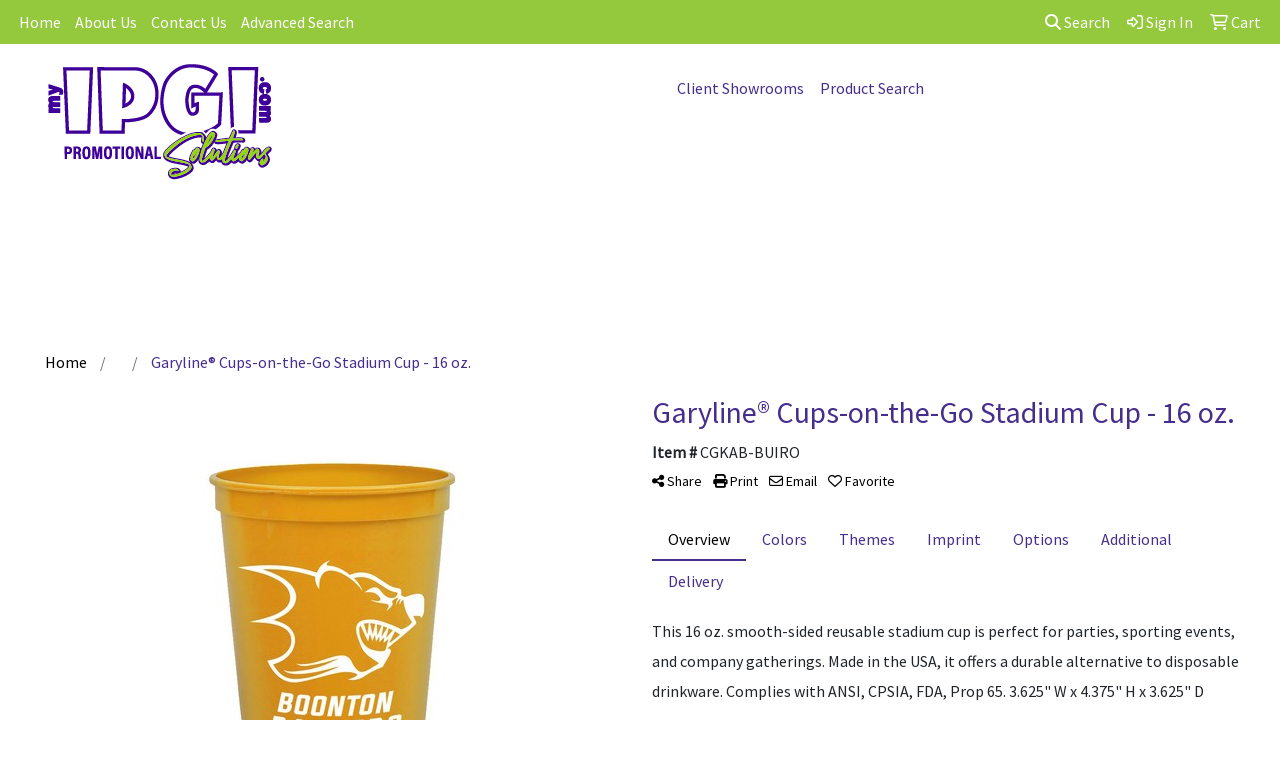

--- FILE ---
content_type: image/svg+xml
request_url: https://www.myipgi.com/files/affinity-black_alp_seal_vector_eps_-converted.svg
body_size: 28957
content:
<?xml version="1.0" encoding="UTF-8"?>
<svg id="Layer_1" xmlns="http://www.w3.org/2000/svg" version="1.1" viewBox="0 0 432 432">
  <!-- Generator: Adobe Illustrator 29.5.0, SVG Export Plug-In . SVG Version: 2.1.0 Build 137)  -->
  <defs>
    <style>
      .st0 {
        fill: #fff;
      }
    </style>
  </defs>
  <g>
    <path class="st0" d="M217.07,40.13c-97.16,0-176.21,79.05-176.21,176.21s79.05,176.21,176.21,176.21,176.21-79.05,176.21-176.21S314.23,40.13,217.07,40.13ZM329.45,327.25c-17.85,17.58-39.22,30.71-61.99,38.62-.78.27-1.55.54-2.33.79-1.46.48-2.93.94-4.4,1.38-1.25.37-2.5.74-3.75,1.08-2.23.6-4.47,1.15-6.72,1.65-1.25.28-2.5.55-3.75.8-2.25.44-4.49.85-6.75,1.19-1.25.19-2.5.33-3.76.49-3.75.47-7.51.83-11.27,1-2.14.1-4.27.16-6.41.17-.15,0-.3.01-.45.01-2.92,0-5.82-.1-8.71-.25-3.28-.17-6.53-.47-9.77-.84-1.72-.2-3.44-.38-5.15-.63-3.9-.57-7.75-1.33-11.57-2.18-1.75-.39-3.49-.79-5.21-1.23-4.83-1.24-9.59-2.7-14.27-4.39-21.59-7.78-41.47-20.16-58.36-36.69-30.58-29.91-47.42-69.56-47.42-111.63s16.81-82.34,47.32-112.83c30.5-30.48,70.56-47.27,112.8-47.27,87.96,0,159.53,72.86,159.53,162.41,0,39.08-17.35,78.57-47.59,108.35Z"/>
    <polygon class="st0" points="222.73 34.52 222.77 33.49 222.77 33.49 222.73 34.52"/>
    <path class="st0" d="M391.01,164.67l23.87-7.17c-.83-2.83-1.74-5.63-2.69-8.41l-23.67,7.85c.89,2.55,1.72,5.13,2.49,7.73Z"/>
    <path class="st0" d="M300.43,55.21l11.63-22.72s-4.78-2.46-7.93-3.94l-10.98,23.09c2.46,1.14,4.89,2.33,7.28,3.57Z"/>
    <path class="st0" d="M387.76,154.79l23.45-8.55c-.99-2.77-2.05-5.51-3.16-8.23l-23.22,9.21c1.03,2.5,2.01,5.02,2.94,7.57Z"/>
    <path class="st0" d="M318.33,65.84l14.09-21.11c-2.44-1.66-4.91-3.26-7.42-4.82l-13.5,21.54c2.31,1.41,4.59,2.88,6.83,4.39Z"/>
    <path class="st0" d="M309.54,60.28l12.9-21.96-7.68-4.4-12.28,22.37c2.39,1.28,4.74,2.61,7.06,3.99Z"/>
    <path class="st0" d="M326.84,71.97l15.24-20.22c-2.34-1.8-4.71-3.56-7.12-5.26l-14.68,20.71c2.22,1.54,4.41,3.13,6.56,4.77Z"/>
    <path class="st0" d="M334.95,78.52l16.36-19.28c-2.24-1.93-4.52-3.81-6.84-5.65l-15.82,19.76c2.14,1.67,4.24,3.4,6.3,5.16Z"/>
    <path class="st0" d="M379.57,135.68l22.34-11.22c-1.3-2.63-2.68-5.22-4.08-7.79l-22.03,11.84c1.31,2.36,2.57,4.75,3.78,7.17Z"/>
    <path class="st0" d="M342.69,85.54l17.37-18.25c-2.12-2.05-4.28-4.05-6.49-6.01l-16.86,18.77c2.03,1.79,4.03,3.61,5.98,5.49Z"/>
    <path class="st0" d="M369.25,117.64l20.91-13.75c-1.59-2.47-3.24-4.9-4.93-7.29l-20.54,14.35c1.57,2.19,3.09,4.43,4.57,6.69Z"/>
    <path class="st0" d="M356.91,100.84l19.29-16.08c-1.63-2.02-3.18-3.84-5.78-6.72l-18.83,16.66c1.82,2.01,3.59,4.05,5.32,6.14Z"/>
    <path class="st0" d="M363.3,109.04l20.1-14.89s-.9-1.27-1.73-2.41c-.65-.89-1.32-1.75-1.13-1.52-.96-1.21-1.74-2.2-2.46-3.11l-19.76,15.47c1.71,2.12,3.37,4.27,4.98,6.46Z"/>
    <path class="st0" d="M374.67,126.5l21.67-12.5c-1.45-2.56-2.96-5.09-4.52-7.58l-21.34,13.13c1.45,2.28,2.85,4.6,4.19,6.95Z"/>
    <path class="st0" d="M350.02,92.99l18.35-17.2c-2-2.17-4.05-4.29-6.14-6.38l-17.88,17.74c1.93,1.9,3.82,3.85,5.67,5.84Z"/>
    <path class="st0" d="M383.95,145.12l22.94-9.92c-1.15-2.71-2.36-5.39-3.62-8.04l-22.67,10.58c1.17,2.43,2.29,4.89,3.35,7.38Z"/>
    <path class="st0" d="M199.48,35.22l-2.65-25.5s-.02,0-.03,0l2.68,25.5Z"/>
    <polygon class="st0" points="181.77 38.29 178.44 20.98 176.82 12.56 181.77 38.29"/>
    <polygon class="st0" points="179.53 38.77 173.83 13.16 173.83 13.17 179.53 38.77"/>
    <polygon class="st0" points="140.3 51.91 128.79 28.11 128.83 28.2 140.3 51.91"/>
    <path class="st0" d="M122.44,61.58l-14.25-22.43s-4.62,2.88-7.76,4.99l14.91,22.03c2.33-1.58,4.7-3.11,7.1-4.58Z"/>
    <path class="st0" d="M39.71,177.98l-26.36-5.26c-.82,3.83-1.69,8.8-1.68,8.81l26.49,4.51c.46-2.71.97-5.39,1.55-8.06Z"/>
    <path class="st0" d="M35.63,216.89c0-.18,0-.37,0-.55,0-2.35.06-4.68.15-7l-26.84-.62c-.08,2.22-.14,4.45-.14,6.69,0,.53.03,1.05.03,1.58l26.81-.09Z"/>
    <path class="st0" d="M36.47,198.78l-26.75-2.19c-.28,2.96-.5,5.93-.66,8.92l26.8,1.44c.14-2.74.35-5.46.61-8.16Z"/>
    <path class="st0" d="M37.78,188.34l-26.61-3.74c-.45,2.93-.82,5.89-1.15,8.86l26.7,2.95c.29-2.71.65-5.4,1.06-8.07Z"/>
    <path class="st0" d="M42.07,168.34l-25.93-7.06c-.77,2.78-1.45,5.58-2.1,8.4l26.17,6.02c.57-2.47,1.2-4.92,1.86-7.36Z"/>
    <path class="st0" d="M45.21,158.1l-25.58-8.3c-.95,2.78-1.82,5.59-2.65,8.42l25.73,7.85c.77-2.68,1.6-5.34,2.5-7.97Z"/>
    <path class="st0" d="M48.76,148.58l-25.06-9.76c-1.07,2.65-2.09,5.34-3.05,8.04l25.34,9.04c.87-2.47,1.8-4.91,2.77-7.32Z"/>
    <path class="st0" d="M52.94,139.03l-24.42-11.2c-1.27,2.66-2.46,5.37-3.61,8.09l24.73,10.51c1.05-2.5,2.15-4.96,3.3-7.4Z"/>
    <path class="st0" d="M57.69,129.67l-23.71-12.55c-1.43,2.61-2.79,5.26-4.1,7.94l24.06,11.89c1.2-2.46,2.45-4.88,3.76-7.28Z"/>
    <path class="st0" d="M63.09,120.46l-22.92-13.93c-1.61,2.57-3.14,5.18-4.64,7.82l23.3,13.3c1.37-2.43,2.79-4.83,4.27-7.19Z"/>
    <path class="st0" d="M69.06,111.48l-22.08-15.2c-1.78,2.5-3.49,5.05-5.16,7.63l22.49,14.6c1.53-2.38,3.11-4.72,4.75-7.02Z"/>
    <path class="st0" d="M75.38,103.13l-21.16-16.47c-1.86,2.31-3.67,4.67-5.42,7.06l21.65,15.86c1.6-2.19,3.25-4.34,4.94-6.46Z"/>
    <path class="st0" d="M82.21,95.08l-20.18-17.59c-2,2.22-3.96,4.48-5.87,6.79l20.68,17.05c1.74-2.12,3.54-4.2,5.37-6.24Z"/>
    <path class="st0" d="M89.26,87.67l-19.1-18.71c-2.04,2.02-4.04,4.09-6,6.2l19.63,18.19c1.78-1.93,3.61-3.83,5.47-5.68Z"/>
    <path class="st0" d="M96.96,80.46l-17.98-19.74c-2.25,1.98-4.45,4.02-6.61,6.09l18.54,19.25c1.97-1.91,3.99-3.78,6.05-5.6Z"/>
    <path class="st0" d="M104.97,73.75l-16.77-20.71c-2.32,1.82-4.59,3.7-6.83,5.61l17.35,20.25c2.04-1.76,4.12-3.48,6.24-5.15Z"/>
    <path class="st0" d="M113.43,67.49l-15.56-21.57c-3.16,2.2-7.2,5.26-7.21,5.24l16.17,21.17c2.16-1.66,4.36-3.27,6.6-4.83Z"/>
    <path class="st0" d="M131.13,56.57l-12.87-23.17c-2.5,1.34-4.96,2.72-7.39,4.15l13.6,22.8c2.19-1.31,4.41-2.57,6.66-3.79Z"/>
    <path class="st0" d="M159.1,44.39l-8.66-24.88c-2.77.92-5.5,1.9-8.21,2.93l9.42,24.67c2.46-.95,4.95-1.87,7.46-2.71Z"/>
    <path class="st0" d="M133.22,55.46c2.33-1.22,4.7-2.37,7.08-3.49l-11.48-23.78-.04-.08c-2.64,1.23-5.24,2.5-7.82,3.84l12.25,23.52Z"/>
    <path class="st0" d="M149.43,47.97l-10.12-24.43s-7.73,3.29-7.73,3.27l10.88,24.17c2.3-1.04,4.62-2.07,6.97-3.01Z"/>
    <path class="st0" d="M169.48,41.23l-7.2-25.3c-3.02.81-6.01,1.69-8.97,2.63l7.93,25.12,8.24-2.45Z"/>
    <path class="st0" d="M171.72,40.63c2.58-.67,5.18-1.26,7.8-1.82l-5.69-25.64c-2.88.59-5.74,1.25-8.57,1.96l6.46,25.5Z"/>
    <path class="st0" d="M181.79,38.34c2.63-.52,5.28-.99,7.95-1.4l-4.2-25.87c-2.93.43-5.83.93-8.71,1.48l1.62,8.42,3.35,17.36Z"/>
    <polygon class="st0" points="178.44 20.98 176.83 12.56 176.82 12.56 178.44 20.98"/>
    <polygon class="st0" points="291.03 50.62 291.03 50.61 291.02 50.61 291.03 50.62"/>
    <path class="st0" d="M263.88,40.77s-.03,0-.05-.01l-.06.23c2.62.7,5.23,1.44,7.81,2.26l7.55-24.58c-2.8-.9-5.63-1.74-8.48-2.52v.02s.02,0,.03,0l-6.8,24.6Z"/>
    <path class="st0" d="M263.88,40.77l6.8-24.6s-.03,0-.04,0l-6.82,24.59s.03,0,.05.01Z"/>
    <path class="st0" d="M235.64,9.77l-2.46,25.41h0l-.04.43c2.71.25,5.42.53,8.09.9l3.21-25.75c-2.92-.4-5.86-.75-8.82-1.03v.04s.02,0,.02,0h.01Z"/>
    <path class="st0" d="M235.64,9.77s-.02,0-.02,0l-2.45,25.41h0l2.46-25.41Z"/>
    <path class="st0" d="M222.71,34.96c2.74.09,5.46.23,8.16.45l1.73-25.95c-2.95-.23-5.92-.41-8.9-.52v.04h.03s-.97,24.5-.97,24.5l-.06,1.47Z"/>
    <polygon class="st0" points="222.77 33.49 223.73 8.99 222.77 33.49 222.77 33.49"/>
    <polygon class="st0" points="223.73 8.99 223.7 8.99 222.77 33.49 223.73 8.99"/>
    <path class="st0" d="M201.79,35.03h0l.04.48c2.68-.22,5.36-.41,8.07-.52l-1.2-26.08c-2.97.1-5.93.28-8.87.51v.03s.03,0,.04,0l1.92,25.58Z"/>
    <path class="st0" d="M199.86,9.47l1.93,25.56-1.92-25.58s-.03,0-.04,0v.02s.02,0,.03,0Z"/>
    <path class="st0" d="M199.86,9.47s-.02,0-.02,0l1.95,25.55h0l-1.93-25.56Z"/>
    <path class="st0" d="M199.47,35.73l-2.69-26.05c-3.43.32-8.17.92-8.2.91l3.45,25.98c2.46-.34,4.95-.6,7.44-.84Z"/>
    <path class="st0" d="M220.66,8.88c-1.56-.04-3.12-.1-4.69-.1-1.39,0-2.77.03-4.15.05v.05s.03,0,.03,0l.21,12.12.27,13.92c1.57-.04,3.14-.08,4.72-.08,1.11,0,2.21.05,3.32.07l.3-26.04Z"/>
    <polygon class="st0" points="211.82 8.88 212.05 21 211.84 8.87 211.82 8.88"/>
    <path class="st0" d="M247.47,11.25l-3.91,25.19s0,0-.01,0l-.05.37c2.67.4,5.32.84,7.94,1.35l4.72-25.43c-2.88-.57-5.79-1.07-8.71-1.52h0s.02.01.03.02v.03Z"/>
    <path class="st0" d="M247.47,11.25s-.02,0-.02,0l-3.89,25.19s0,0,0,0l3.91-25.19Z"/>
    <path class="st0" d="M253.8,38.3s-.05,0-.07-.01l-.07.32c2.68.55,5.34,1.15,7.97,1.82l6.13-25.1c-2.85-.73-5.74-1.39-8.64-2.01v.03s.02,0,.03,0l-5.36,24.94Z"/>
    <path class="st0" d="M282.1,19.65l-8.21,24.18s-.02,0-.04-.01l-.04.1c2.55.85,5.08,1.75,7.58,2.7l8.96-24.01c-2.74-1.06-5.5-2.08-8.29-3.02v.03s.02,0,.03.01h0Z"/>
    <path class="st0" d="M282.1,19.65s-.03-.01-.04-.02l-8.2,24.19s.02,0,.04.01l8.21-24.18Z"/>
    <path class="st0" d="M283.59,47.44s-.02,0-.03-.01v.03c2.5,1,4.99,2.04,7.45,3.15-.02,0-.01,0,.01,0l10.32-23.41c-3-1.36-8.47-3.61-8.15-3.49v.03s.01.01.03.02l-9.63,23.68Z"/>
    <path class="st0" d="M283.59,47.44l9.63-23.68s-.03-.01-.04-.02l-9.62,23.69s.02,0,.03.01Z"/>
    <path class="st0" d="M291.06,50.63s-.02,0-.03-.01h0s.02,0,.03.01Z"/>
    <path class="st0" d="M291.03,50.61h0s-.03-.01-.01,0c0,0,0,0,0,0Z"/>
    <path class="st0" d="M393.69,174.72l24.23-5.79c-.66-2.87-1.39-5.72-2.17-8.54l-24.1,6.45c.74,2.6,1.42,5.23,2.04,7.88Z"/>
    <path class="st0" d="M395.79,184.92l24.43-4.39c-.49-2.89-1.02-5.76-1.64-8.61l-24.38,5.03c.58,2.63,1.12,5.29,1.59,7.97Z"/>
    <path class="st0" d="M397.29,195.28l24.59-2.94c-.33-2.94-.73-5.86-1.18-8.77l-24.54,3.6c.43,2.68.81,5.38,1.12,8.1Z"/>
    <path class="st0" d="M398.2,205.72l24.71-1.52c-.16-2.96-.4-5.91-.68-8.84l-24.67,2.2c.28,2.7.49,5.42.65,8.15Z"/>
    <path class="st0" d="M398.51,215.46l24.71-.05c0-2.73-.07-5.44-.18-8.15l-24.71.76c.11,2.47.17,4.95.19,7.44Z"/>
    <path class="st0" d="M80.08,335.2l-19.86,17.3c1.86,2.12,3.75,4.2,5.68,6.23l19.23-17.97c-1.72-1.82-3.41-3.67-5.05-5.56Z"/>
    <path class="st0" d="M86.73,342.44l-18.68,18.5c2.08,2.13,4.21,4.21,6.39,6.25l18.12-18.99c-1.99-1.88-3.93-3.8-5.83-5.76Z"/>
    <path class="st0" d="M94.26,349.79l-17.56,19.5c2.2,2,4.45,3.95,6.74,5.86l16.97-19.96c-2.09-1.76-4.14-3.56-6.14-5.41Z"/>
    <path class="st0" d="M67.05,318.29l-21.71,15.12c1.69,2.45,3.43,4.87,5.23,7.24l21.23-15.71c-1.63-2.18-3.21-4.4-4.75-6.65Z"/>
    <path class="st0" d="M102.19,356.69l-16.37,20.42c2.32,1.87,4.67,3.7,7.06,5.48l15.76-20.84c-2.19-1.64-4.34-3.33-6.45-5.06Z"/>
    <path class="st0" d="M73.22,326.8l-20.76,16.32c1.87,2.4,3.79,4.75,5.75,7.06l20.37-16.74c-1.84-2.17-3.62-4.38-5.36-6.64Z"/>
    <path class="st0" d="M156.79,387.48l-8.33,24.44c2.8.97,5.63,1.87,8.48,2.72l7.59-24.62c-2.61-.79-5.19-1.64-7.74-2.54Z"/>
    <path class="st0" d="M146.41,383.46l-9.69,23.99c2.92,1.21,5.87,2.37,8.85,3.45l9.04-24.19c-2.76-1.02-5.5-2.1-8.2-3.25Z"/>
    <path class="st0" d="M166.79,390.7l-6.88,24.81c2.85.8,5.73,1.55,8.63,2.23l6.16-24.95c-2.66-.64-5.29-1.33-7.9-2.08Z"/>
    <path class="st0" d="M119.17,369.05l-13.85,22.07c2.52,1.59,5.06,3.15,7.65,4.63l13.21-22.42c-2.37-1.38-4.71-2.8-7.01-4.28Z"/>
    <path class="st0" d="M137.47,379.37l-11.17,23.42c2.5,1.2,5.02,2.35,7.57,3.45l10.39-23.72c-2.29-1.01-4.56-2.05-6.8-3.15Z"/>
    <path class="st0" d="M128.16,374.46l-12.52,22.78c2.6,1.45,5.23,2.83,7.89,4.17l11.85-23.09c-2.44-1.23-4.84-2.52-7.22-3.86Z"/>
    <path class="st0" d="M110.51,363.11l-15.14,21.29c2.42,1.74,4.89,3.43,7.38,5.06l14.51-21.66c-2.29-1.51-4.54-3.08-6.76-4.69Z"/>
    <path class="st0" d="M38.98,251.14l-26.21,5.4c.59,2.99,1.26,5.95,1.98,8.88l26.01-6.17c-.65-2.68-1.25-5.39-1.78-8.12Z"/>
    <path class="st0" d="M37.17,240.09l-26.49,3.9c.43,3.17.92,6.32,1.49,9.44l26.35-4.65c-.52-2.87-.97-5.77-1.35-8.69Z"/>
    <path class="st0" d="M36.17,230.5l-26.7,2.31c.22,2.72.49,5.41.82,8.1l26.61-3.13c-.29-2.41-.53-4.83-.72-7.27Z"/>
    <path class="st0" d="M397.35,236.83l24.44,2.74c.34-2.91.62-5.83.84-8.78l-24.54-2.03c-.18,2.71-.43,5.4-.73,8.07Z"/>
    <path class="st0" d="M35.66,219.31l-26.77.84c.07,2.99.2,5.97.4,8.93l26.69-1.59c-.17-2.71-.27-5.43-.31-8.17Z"/>
    <path class="st0" d="M398.49,218.24c-.03,2.74-.11,5.47-.26,8.19l24.6,1.33c.18-2.94.27-5.9.32-8.87l-24.66-.65Z"/>
    <path class="st0" d="M61.25,309.21l-22.56,13.87c1.59,2.62,3.21,5.23,4.91,7.77l22.15-14.5c-1.55-2.34-3.05-4.72-4.5-7.13Z"/>
    <path class="st0" d="M51.73,291.06l-24.11,11.23c1.18,2.57,2.41,5.12,3.7,7.63l23.81-11.8c-1.18-2.33-2.32-4.68-3.4-7.06Z"/>
    <path class="st0" d="M56.2,300.2l-23.45,12.47c1.39,2.63,2.85,5.21,4.34,7.77l22.97-13.22c-1.34-2.31-2.63-4.65-3.87-7.02Z"/>
    <path class="st0" d="M43.99,270.86l-25.33,8.39c.99,3.08,2.05,6.14,3.18,9.16l25.05-9.12c-1.03-2.78-2-5.59-2.89-8.43Z"/>
    <path class="st0" d="M41.31,261.52l-25.81,6.92c.69,2.64,1.44,5.26,2.23,7.86l25.58-7.65c-.71-2.36-1.38-4.73-2-7.12Z"/>
    <path class="st0" d="M47.71,281.46l-24.77,9.84c1.08,2.77,2.23,5.5,3.42,8.21l24.45-10.52c-1.09-2.48-2.13-5-3.1-7.53Z"/>
    <path class="st0" d="M362.95,324.11l19.91,14.62c1.76-2.38,3.47-4.8,5.12-7.25l-20.32-14.04c-1.52,2.26-3.1,4.49-4.72,6.67Z"/>
    <path class="st0" d="M356.43,332.41l19.07,15.75c1.89-2.28,3.72-4.6,5.52-6.96l-19.5-15.18c-1.65,2.17-3.35,4.3-5.09,6.39Z"/>
    <path class="st0" d="M374.46,306.56l21.44,12.22c1.46-2.55,2.87-5.14,4.23-7.76l-21.78-11.58c-1.24,2.4-2.53,4.78-3.88,7.12Z"/>
    <path class="st0" d="M368.93,315.52l20.71,13.43c1.61-2.47,3.18-4.98,4.69-7.53l-21.09-12.83c-1.39,2.34-2.83,4.65-4.32,6.92Z"/>
    <path class="st0" d="M334.25,354.75l16.15,18.85c2.25-1.92,4.46-3.9,6.63-5.92l-16.66-18.36c-2,1.86-4.04,3.67-6.12,5.43Z"/>
    <path class="st0" d="M326.07,361.3l15.05,19.77c2.34-1.78,4.66-3.61,6.92-5.49l-15.61-19.3c-2.08,1.72-4.21,3.39-6.36,5.01Z"/>
    <path class="st0" d="M349.46,340.28l18.15,16.83c2.02-2.17,4-4.38,5.93-6.64l-18.61-16.29c-1.78,2.08-3.6,4.11-5.47,6.11Z"/>
    <path class="st0" d="M342.08,347.74l17.17,17.86c2.14-2.05,4.23-4.14,6.28-6.28l-17.67-17.35c-1.89,1.96-3.81,3.89-5.78,5.76Z"/>
    <path class="st0" d="M420.08,252.04h0s0,.03,0,.05c0-.02,0-.03,0-.05Z"/>
    <path class="st0" d="M390.96,268.19l23.66,6.94c.84-2.82,1.63-5.66,2.35-8.54l-23.85-6.25c-.66,2.64-1.38,5.25-2.16,7.85Z"/>
    <path class="st0" d="M397,239.85c-.35,2.7-.76,5.38-1.23,8.04l24.31,4.15c.51-2.9.96-5.81,1.34-8.75l-24.42-3.45Z"/>
    <path class="st0" d="M393.65,258.12l24.02,5.55c.68-2.87,1.29-5.76,1.84-8.67l-24.17-4.86c-.51,2.68-1.07,5.34-1.69,7.98Z"/>
    <path class="st0" d="M383.67,288.18l22.85,9.29c1.08-2.52,2.11-5.07,3.09-7.64l-23.1-8.61c-.9,2.34-1.84,4.66-2.84,6.96Z"/>
    <path class="st0" d="M379.41,297.32l22.1,10.95c1.33-2.65,2.6-5.34,3.81-8.06l-22.56-9.96c-1.07,2.38-2.19,4.74-3.36,7.07Z"/>
    <path class="st0" d="M387.32,279.1l23.36,7.92c1.09-2.98,2.11-5.99,3.07-9.03l-23.44-7.63c-.92,2.95-1.92,5.86-2.98,8.74Z"/>
    <path class="st0" d="M229.22,397.37l1.87,25.3c2.98-.22,5.94-.5,8.88-.84l-2.59-25.19c-2.7.3-5.43.55-8.17.73Z"/>
    <path class="st0" d="M207.1,423.02c2.95.13,5.91.2,8.9.2h0l.28-25.45c-2.74-.01-5.46-.08-8.17-.21l-1.01,25.46Z"/>
    <path class="st0" d="M218.68,397.77l.44,25.42c2.99-.04,5.97-.15,8.93-.32l-1.14-25.35c-2.73.15-5.47.22-8.22.25Z"/>
    <path class="st0" d="M239.71,396.38l3.31,25.09c2.95-.38,5.88-.84,8.79-1.34l-4.03-24.95c-2.67.46-5.36.86-8.07,1.2Z"/>
    <path class="st0" d="M187.19,395.32l-3.94,25.32c2.92.46,5.86.87,8.82,1.21l3.2-25.36c-2.71-.33-5.4-.72-8.08-1.16Z"/>
    <path class="st0" d="M176.94,393.31l-5.42,25.1c2.89.63,5.79,1.21,8.73,1.73l4.68-25.2c-2.68-.48-5.34-1.03-7.99-1.63Z"/>
    <path class="st0" d="M195.15,422.19c2.95.29,5.91.52,8.9.69l1.75-25.45c-2.74-.17-5.46-.39-8.17-.68l-2.48,25.44Z"/>
    <path class="st0" d="M250.09,394.77l4.74,24.8c2.92-.56,5.81-1.16,8.68-1.84l-5.45-24.6c-2.63.61-5.29,1.15-7.97,1.65Z"/>
    <path class="st0" d="M299.44,377.99l11.5,22.17c2.63-1.36,5.22-2.77,7.78-4.24l-12.13-21.81c-2.35,1.34-4.74,2.64-7.16,3.88Z"/>
    <path class="st0" d="M317.5,367.38l13.93,20.64c2.45-1.65,4.85-3.35,7.22-5.09l-14.51-20.2c-2.18,1.6-4.39,3.15-6.64,4.65Z"/>
    <path class="st0" d="M308.6,372.95l12.74,21.43c2.53-1.5,5.03-3.05,7.49-4.66l-13.35-21.02c-2.26,1.46-4.56,2.88-6.88,4.24Z"/>
    <path class="st0" d="M270.41,389.78l7.55,23.98c2.83-.89,5.63-1.84,8.4-2.84l-8.23-23.72c-2.55.91-5.12,1.78-7.72,2.58Z"/>
    <path class="st0" d="M290,382.47l10.23,22.85c2.69-1.2,5.35-2.47,7.98-3.78l-10.88-22.51c-2.42,1.2-4.86,2.34-7.34,3.43Z"/>
    <path class="st0" d="M260.31,392.57l6.16,24.43c2.87-.72,5.72-1.51,8.55-2.35l-6.86-24.2c-2.59.76-5.21,1.47-7.85,2.11Z"/>
    <path class="st0" d="M280.32,386.41l8.91,23.45c2.77-1.05,5.51-2.15,8.22-3.31l-9.57-23.14c-2.49,1.06-5.01,2.06-7.55,3.01Z"/>
    <g>
      <path class="st0" d="M111.39,158.7v-1.89c3.19-.49,3.46-1.13,2.59-3.51-.54-1.62-1.35-3.89-2.16-6.1h-10.37c-.59,1.67-1.3,3.62-1.94,5.78-.76,2.59-.65,3.35,3.29,3.83v1.89h-12.1l.05-1.89c3.56-.43,4.21-1.03,5.99-5.56l11.07-27.76,2.75-.7c3.46,9.45,6.8,18.85,10.31,28.13,1.84,4.75,2.54,5.45,5.94,5.89v1.89h-15.44ZM106.8,132.67h-.16c-1.51,3.94-2.86,7.83-4.27,11.66h8.42l-4-11.66Z"/>
      <path class="st0" d="M152.16,132.18c-.59-2.05-1.24-3.62-2.16-4.64-1.13-1.19-2.59-1.57-5.62-1.57h-2.7c-1.89,0-2.11.11-2.11,1.89v11.93h4.37c4.86,0,5.35-.49,5.99-3.94h1.94v10.75h-1.94c-.59-3.67-1.13-4.1-5.99-4.1h-4.37v8.53c0,5.08.43,5.4,5.13,5.78v1.89h-16.85v-1.89c3.94-.38,4.48-.7,4.48-5.78v-19.93c0-4.86-.54-5.24-4.48-5.56v-1.94h25.6c.05.92.32,5.08.59,8.21l-1.89.38Z"/>
      <path class="st0" d="M181.87,132.18c-.59-2.05-1.24-3.62-2.16-4.64-1.13-1.19-2.59-1.57-5.62-1.57h-2.7c-1.89,0-2.11.11-2.11,1.89v11.93h4.37c4.86,0,5.35-.49,5.99-3.94h1.94v10.75h-1.94c-.59-3.67-1.13-4.1-5.99-4.1h-4.37v8.53c0,5.08.43,5.4,5.13,5.78v1.89h-16.85v-1.89c3.94-.38,4.48-.7,4.48-5.78v-19.93c0-4.86-.54-5.24-4.48-5.56v-1.94h25.6c.05.92.32,5.08.59,8.21l-1.89.38Z"/>
      <path class="st0" d="M187.25,158.7v-1.89c4-.38,4.48-.76,4.48-5.29v-20.68c0-4.59-.49-4.97-4.48-5.35v-1.89h16.2v1.89c-4,.38-4.48.76-4.48,5.35v20.68c0,4.54.49,4.91,4.48,5.29v1.89h-16.2Z"/>
      <path class="st0" d="M245.03,125.49c-2.92.16-4.05.86-4.32,3.35-.16,1.67-.49,4.21-.49,8.96v21.44h-2.59l-22.46-26.89h-.16v12.15c0,4.75.27,7.13.43,8.75.27,2.38,1.19,3.4,5.18,3.56v1.89h-13.23v-1.89c3.02-.22,4.27-1.08,4.48-3.4.22-1.78.54-4.16.54-8.91v-11.29c0-3.51-.11-4.54-1.13-5.78-.97-1.3-2.21-1.73-4.48-1.94v-1.89h9.99l20.63,23.71h.22v-9.5c0-4.75-.33-7.29-.43-8.86-.27-2.32-1.4-3.24-5.35-3.46v-1.89h13.18v1.89Z"/>
      <path class="st0" d="M248.41,158.7v-1.89c4-.38,4.48-.76,4.48-5.29v-20.68c0-4.59-.49-4.97-4.48-5.35v-1.89h16.2v1.89c-4,.38-4.48.76-4.48,5.35v20.68c0,4.54.49,4.91,4.48,5.29v1.89h-16.2Z"/>
      <path class="st0" d="M297.88,132.83c-.65-2.81-1.4-4.59-2.38-5.56-.92-.97-2.32-1.3-5.45-1.3h-2.48v25.54c0,4.59.54,4.91,5.29,5.29v1.89h-17.6v-1.89c4.54-.38,5.08-.7,5.08-5.29v-25.54h-1.84c-4.43,0-5.4.59-6.21,1.46-.86.92-1.57,2.75-2.27,5.45h-1.94c.22-3.94.54-7.88.65-10.64h1.3c.86,1.24,1.57,1.35,3.08,1.35h21.71c1.46,0,2.21-.32,3.13-1.35h1.3c.05,2.27.32,7.02.59,10.48l-1.94.11Z"/>
      <path class="st0" d="M336.64,125.49c-3.46.38-4.54,1.35-6.48,4.54-2,3.19-3.4,5.51-6.05,10.58-.76,1.46-.97,2.05-.97,3.73v6.91c0,4.86.43,5.18,5.24,5.62v1.84h-17.55v-1.84c4.59-.38,5.08-.76,5.08-5.62v-5.99c0-1.35-.22-1.89-.7-2.92-1.46-2.97-3.46-6.59-6.7-12.26-2-3.56-2.92-4.16-5.89-4.59v-1.89h15.44v1.89c-3.56.49-3.51,1.19-2.54,3.13,1.89,3.73,4.05,7.72,6.15,11.72,1.57-3.08,4.32-8.15,5.62-11.45.86-2.16.81-2.86-3.19-3.4v-1.89h12.53v1.89Z"/>
      <path class="st0" d="M115.84,194.57c-.43,2.27-1.57,7.67-2,9.13h-26.3v-1.89c4.7-.38,5.24-.76,5.24-5.29v-20.68c0-4.64-.54-4.97-4.64-5.35v-1.89h16.52v1.89c-4.16.38-4.64.7-4.64,5.35v21.06c0,2.54.22,3.51,1.35,4,.92.38,2.38.49,4.05.49,2.27,0,4.21-.38,5.51-1.84,1.03-1.13,2-2.86,3.02-5.56l1.89.59Z"/>
      <path class="st0" d="M118.12,203.7v-1.89c4-.38,4.48-.76,4.48-5.29v-20.68c0-4.59-.49-4.97-4.48-5.35v-1.89h16.2v1.89c-4,.38-4.48.76-4.48,5.35v20.68c0,4.54.49,4.91,4.48,5.29v1.89h-16.2Z"/>
      <path class="st0" d="M170.35,194.52c-.7,2.59-2.11,6.7-3.02,8.59-1.4.32-6.37,1.4-10.04,1.4-14.36,0-20.36-9.34-20.36-17.93,0-11.07,8.53-18.79,21.44-18.79,4.37,0,8.37,1.13,9.83,1.46.49,2.97.86,5.45,1.24,8.86l-2,.38c-1.78-6.43-5.94-8.32-10.1-8.32-7.83,0-12.15,7.4-12.15,15.34,0,9.94,5.35,16.47,12.69,16.47,4.48,0,7.83-2.86,10.58-8.32l1.89.86Z"/>
      <path class="st0" d="M201.7,194.73c-.32,2.43-1.46,7.34-1.89,8.96h-27.54v-1.89c4.59-.38,5.13-.7,5.13-5.29v-20.74c0-4.7-.54-4.97-4.37-5.29v-1.89h25.43c.05.97.32,4.75.54,8.1l-1.94.27c-.54-1.89-1.24-3.67-2.21-4.64-.92-.97-2.38-1.35-5.4-1.35h-2.59c-2,0-2.21.11-2.21,1.89v11.45h3.62c4.54,0,5.24-.27,5.99-4.05h1.94v10.91h-1.94c-.76-3.89-1.4-4.1-5.99-4.1h-3.62v9.34c0,2.54.22,3.89,1.3,4.43.97.43,2.81.54,4.86.54,2.75,0,4.7-.38,5.99-1.73,1.03-1.19,2-2.92,3.02-5.29l1.89.38Z"/>
      <path class="st0" d="M241.58,170.49c-2.92.16-4.05.86-4.32,3.35-.16,1.67-.49,4.21-.49,8.96v21.44h-2.59l-22.46-26.89h-.16v12.15c0,4.75.27,7.13.43,8.75.27,2.38,1.19,3.4,5.18,3.56v1.89h-13.23v-1.89c3.02-.22,4.27-1.08,4.48-3.4.22-1.78.54-4.16.54-8.91v-11.29c0-3.51-.11-4.54-1.13-5.78-.97-1.3-2.21-1.73-4.48-1.94v-1.89h9.99l20.63,23.71h.22v-9.5c0-4.75-.32-7.29-.43-8.86-.27-2.32-1.4-3.24-5.35-3.46v-1.89h13.17v1.89Z"/>
      <path class="st0" d="M263.74,177.4c-1.13-3.4-3.13-7.4-7.56-7.4-3.02,0-5.24,2.27-5.24,5.35s1.94,4.7,6.7,7.07c5.67,2.75,9.56,5.78,9.56,11.12,0,6.16-5.24,10.96-13.12,10.96-1.94,0-3.83-.27-5.45-.76-1.51-.43-2.54-.86-3.29-1.19-.49-1.35-1.19-5.89-1.57-9.18l1.89-.59c1.08,3.46,4.27,9.5,9.45,9.5,3.29,0,5.4-2.27,5.4-5.67,0-3.19-2.38-5.18-6.42-7.34-5.56-2.81-9.4-5.72-9.4-10.91,0-5.94,4.7-10.58,12.36-10.58,3.46,0,6.53,1.08,7.51,1.46.22,2,.59,4.37,1.03,7.72l-1.84.43Z"/>
      <path class="st0" d="M298.88,194.73c-.32,2.43-1.46,7.34-1.89,8.96h-27.54v-1.89c4.59-.38,5.13-.7,5.13-5.29v-20.74c0-4.7-.54-4.97-4.37-5.29v-1.89h25.43c.05.97.32,4.75.54,8.1l-1.94.27c-.54-1.89-1.24-3.67-2.21-4.64-.92-.97-2.38-1.35-5.4-1.35h-2.59c-2,0-2.21.11-2.21,1.89v11.45h3.62c4.54,0,5.24-.27,5.99-4.05h1.94v10.91h-1.94c-.76-3.89-1.4-4.1-5.99-4.1h-3.62v9.34c0,2.54.22,3.89,1.3,4.43.97.43,2.81.54,4.86.54,2.75,0,4.7-.38,5.99-1.73,1.03-1.19,2-2.92,3.02-5.29l1.89.38Z"/>
      <path class="st0" d="M317.98,168.6c6.75,0,11.99,1.35,15.5,4.7,2.65,2.54,4.75,6.37,4.75,11.45,0,6.59-2.65,11.29-6.75,14.47-4,3.02-9.61,4.48-16.36,4.48h-13.88v-1.89c4.27-.38,4.81-.76,4.81-5.35v-20.63c0-4.64-.49-4.97-4.32-5.35v-1.89h16.25ZM313.29,196.14c0,3.89.81,5.24,4.59,5.24,7.24,0,12.2-5.94,12.2-15.55,0-5.13-1.57-9.23-3.99-11.66-2.27-2.21-5.13-3.35-8.8-3.35-1.94,0-3.08.43-3.4.76-.49.49-.59,1.4-.59,2.97v21.6Z"/>
      <path class="st0" d="M104.2,213.6c4.27,0,7.34.59,9.45,2.11,2.54,1.73,4,4.43,4,7.94,0,7.24-5.35,10.53-11.02,11.23-.81.11-1.67.11-2.27.11l-3.67-.86v7.4c0,4.59.49,4.97,5.13,5.35v1.84h-16.79v-1.84c4.05-.38,4.54-.76,4.54-5.35v-20.68c0-4.59-.49-4.91-4.21-5.35v-1.89h14.85ZM100.69,231.96c.65.27,1.78.54,2.92.54,2,0,6.32-1.4,6.32-8.69,0-6.1-3.46-8.1-6.75-8.1-1.03,0-1.67.27-2,.54-.32.32-.49.86-.49,1.67v14.04Z"/>
      <path class="st0" d="M153.14,249.18c-.32,0-.97-.05-1.62-.05-6.8-.32-8.91-1.84-11.07-5.24-1.4-2.21-2.86-5.13-4.43-7.94-.86-1.67-1.84-2.32-3.56-2.38h-1.03v7.88c0,4.43.54,4.97,4.59,5.35v1.89h-16.31v-1.89c4.05-.38,4.64-.92,4.64-5.35v-20.74c0-4.32-.49-4.86-4.43-5.24v-1.89h15.17c4.7,0,7.45.54,9.61,2.05,2.16,1.4,3.67,3.83,3.67,7.18,0,4.75-3.13,7.29-6.75,8.8.76,1.57,2.81,5.18,4.37,7.67,1.94,2.97,3.08,4.7,4.16,5.83,1.19,1.24,2.05,1.89,3.29,2.32l-.32,1.73ZM132.83,231.47c2.27,0,4.1-.38,5.29-1.46,1.84-1.51,2.59-3.67,2.59-6.43,0-5.72-3.35-7.83-6.37-7.83-1.35,0-2.11.22-2.43.54-.38.32-.49.86-.49,2v13.18h1.4Z"/>
      <path class="st0" d="M190.63,230.77c0,11.66-8.37,18.74-18.52,18.74-10.8,0-18.31-7.94-18.31-18.31,0-9.29,6.59-18.41,18.95-18.41,9.83,0,17.87,7.29,17.87,17.98ZM162.07,230.18c0,9.23,4.1,17.06,11.02,17.06,5.13,0,9.29-5.02,9.29-14.96,0-10.75-4.37-17.23-10.58-17.23-5.45,0-9.72,5.78-9.72,15.12Z"/>
      <path class="st0" d="M209.88,213.6c6.75,0,11.99,1.35,15.5,4.7,2.65,2.54,4.75,6.37,4.75,11.45,0,6.59-2.65,11.29-6.75,14.47-3.99,3.02-9.61,4.48-16.36,4.48h-13.88v-1.89c4.27-.38,4.81-.76,4.81-5.35v-20.63c0-4.64-.49-4.97-4.32-5.35v-1.89h16.25ZM205.18,241.14c0,3.89.81,5.24,4.59,5.24,7.24,0,12.2-5.94,12.2-15.55,0-5.13-1.57-9.23-4-11.66-2.27-2.21-5.13-3.35-8.8-3.35-1.94,0-3.08.43-3.4.76-.49.49-.59,1.4-.59,2.97v21.6Z"/>
      <path class="st0" d="M269.74,215.49c-2.97.16-4.32,1.3-4.59,3.19-.27,1.67-.49,3.67-.49,7.51v5.89c0,5.72-.86,10.26-3.89,13.5-2.48,2.59-6.16,3.94-9.99,3.94-3.56,0-6.97-.76-9.56-2.81-3.08-2.38-4.48-6.37-4.48-12.69v-12.69c0-5.08-.54-5.45-4.54-5.83v-1.89h16.25v1.89c-3.94.38-4.48.76-4.48,5.83v11.72c0,8.1,2.92,12.8,8.75,12.8,6.43,0,9.24-4.86,9.24-13.88v-5.78c0-3.83-.27-5.89-.54-7.51-.27-1.89-1.57-2.97-5.24-3.19v-1.89h13.55v1.89Z"/>
      <path class="st0" d="M304.11,239.52c-.7,2.59-2.1,6.7-3.02,8.59-1.4.32-6.37,1.4-10.04,1.4-14.36,0-20.36-9.34-20.36-17.93,0-11.07,8.53-18.79,21.44-18.79,4.37,0,8.37,1.13,9.83,1.46.49,2.97.86,5.45,1.24,8.86l-2,.38c-1.78-6.43-5.94-8.32-10.1-8.32-7.83,0-12.15,7.4-12.15,15.34,0,9.94,5.35,16.47,12.69,16.47,4.48,0,7.83-2.86,10.58-8.32l1.89.86Z"/>
      <path class="st0" d="M336.54,222.83c-.65-2.81-1.4-4.59-2.38-5.56-.92-.97-2.32-1.3-5.45-1.3h-2.48v25.54c0,4.59.54,4.91,5.29,5.29v1.89h-17.6v-1.89c4.54-.38,5.08-.7,5.08-5.29v-25.54h-1.84c-4.43,0-5.4.59-6.21,1.46-.86.92-1.57,2.75-2.27,5.45h-1.94c.22-3.94.54-7.88.65-10.64h1.3c.86,1.24,1.57,1.35,3.08,1.35h21.71c1.46,0,2.21-.32,3.13-1.35h1.3c.05,2.27.32,7.02.59,10.48l-1.94.11Z"/>
    </g>
    <g>
      <path class="st0" d="M238.7,303.55c-.18-.09-.47-.15-.78-.15h0s-.03,0-.05,0c0,0-.03,0-.04,0h0c-.31,0-.6.07-.78.16-.9.43-1.04,1.44-1.06,2.64,0,.36,0,40.63,0,61.8,1.01-.12,2.01-.24,3.02-.39.25-.04.49-.08.74-.12,0-21.3.01-60.92,0-61.28-.02-1.2-.16-2.2-1.06-2.64Z"/>
      <path class="st0" d="M249.2,303.55c-.18-.09-.47-.15-.78-.15h0s-.03,0-.03,0c-.03,0-.04,0-.06,0h0c-.31,0-.6.07-.78.16-.89.43-1.04,1.44-1.06,2.64,0,.36,0,38.49,0,60.05.89-.18,1.78-.37,2.67-.57.36-.08.72-.18,1.09-.27,0-21.69.01-58.86,0-59.21-.02-1.2-.17-2.2-1.06-2.64Z"/>
      <rect class="st0" x="148.73" y="294.85" width="132.92" height="3.38"/>
      <path class="st0" d="M259.68,303.55c-.18-.09-.47-.15-.78-.15h0s-.03,0-.03,0c-.03,0-.04,0-.06,0h0c-.31,0-.6.07-.78.16-.9.43-1.04,1.44-1.06,2.64,0,.34,0,35.63,0,57.51.78-.22,1.55-.44,2.33-.67.48-.14.95-.3,1.43-.45,0-21.94.01-56.06,0-56.39-.02-1.2-.16-2.2-1.06-2.64Z"/>
      <path class="st0" d="M223.25,303.83c-.96-.62-2.51-.62-3.48,0-1.14.73-1.44,2.09-1.48,3.29,0,.37.01,41.38.01,62.08,2.05,0,4.11-.06,6.16-.16.08,0,.16-.01.24-.02,0-20.76.02-61.53,0-61.9-.03-1.2-.33-2.56-1.47-3.29Z"/>
      <rect class="st0" x="139.27" y="276.35" width="155.78" height="9.07"/>
      <path class="st0" d="M208.56,306.54c-.58-1.26-1.5-2.18-2.53-2.72-2.28-1.18-4.91.21-6.06,2.72-.36.79-.56,1.94-.6,2.9-.02.36.01,37.82.02,58.65.19.02.39.04.58.07,3.04.35,6.1.62,9.18.8,0-20.64.03-59.14.02-59.51-.04-.95-.24-2.11-.6-2.9Z"/>
      <path class="st0" d="M176.58,306.54c-.85-1.26-2.19-2.18-3.7-2.72-1.77-.63-3.38-.63-5.15,0-1.51.54-2.86,1.46-3.7,2.72-.53.79-.82,1.94-.88,2.9-.02.29,0,28.29.02,49.89.59.22,1.18.45,1.78.67,4.1,1.48,8.27,2.75,12.5,3.87,0-21.28.04-54.1.02-54.44-.06-.95-.35-2.11-.88-2.9Z"/>
      <path class="st0" d="M265.81,360.92c.55-.19,1.1-.4,1.65-.6,0-22.02,0-54.15,0-54.47,0-1.83-.23-2.29-.77-2.46-.24-.08-.34-.08-.4-.06-.05-.01-.16-.01-.4.06-.54.17-.77.63-.77,2.46,0,.32,0,33.26,0,55.3.23-.08.45-.15.68-.23Z"/>
      <path class="st0" d="M193.53,306.54c-.68-1.26-1.77-2.18-3-2.72-2.7-1.18-5.81.21-7.18,2.72-.43.79-.67,1.94-.72,2.9-.02.35.01,34.51.02,55.73.38.09.76.18,1.14.27,3.45.77,6.93,1.44,10.44,1.98,0-20.95.04-57.62.02-57.98-.05-.95-.28-2.11-.72-2.9Z"/>
    </g>
  </g>
  <path class="st0" d="M373.22,394.62c0,1.58-.28,3.01-.83,4.31-.55,1.3-1.3,2.4-2.25,3.32-.95.92-2.05,1.63-3.29,2.14-1.25.51-2.56.76-3.93.76-1.52,0-2.91-.27-4.18-.8-1.27-.54-2.36-1.27-3.27-2.21-.91-.94-1.62-2.05-2.14-3.34-.52-1.28-.77-2.68-.77-4.18,0-1.58.28-3.01.83-4.31.55-1.29,1.3-2.4,2.25-3.32.95-.92,2.05-1.63,3.31-2.14,1.26-.51,2.58-.76,3.97-.76s2.68.25,3.93.76c1.25.51,2.34,1.22,3.29,2.14.95.92,1.7,2.03,2.25,3.32.55,1.3.83,2.73.83,4.31ZM370.97,394.62c0-1.28-.21-2.45-.62-3.52-.41-1.07-.98-1.99-1.72-2.76-.73-.77-1.59-1.37-2.56-1.79-.98-.42-2.03-.63-3.15-.63s-2.21.21-3.19.63c-.98.42-1.84,1.02-2.58,1.79-.73.77-1.3,1.69-1.72,2.76-.41,1.07-.62,2.24-.62,3.52,0,1.2.19,2.33.56,3.38.38,1.05.92,1.97,1.62,2.76.7.79,1.55,1.41,2.55,1.87.99.46,2.12.69,3.38.69,1.13,0,2.18-.21,3.15-.63.97-.42,1.83-1.02,2.56-1.79.73-.77,1.3-1.69,1.72-2.74.41-1.06.62-2.24.62-3.53ZM360.84,400.64h-1.91v-11.65h4.42c1.41,0,2.47.26,3.18.79.71.52,1.07,1.38,1.07,2.56,0,1.05-.29,1.82-.87,2.31-.58.49-1.3.78-2.17.87l3.26,5.12h-2.17l-3.01-4.98h-1.8v4.98ZM362.98,394.03c.36,0,.7-.01,1.03-.04.33-.03.62-.11.86-.24.24-.13.44-.32.59-.55.15-.23.22-.57.22-1,0-.36-.08-.64-.24-.84-.16-.21-.36-.37-.6-.48-.24-.11-.52-.18-.82-.21-.3-.03-.59-.04-.87-.04h-2.31v3.41h2.14Z"/>
</svg>